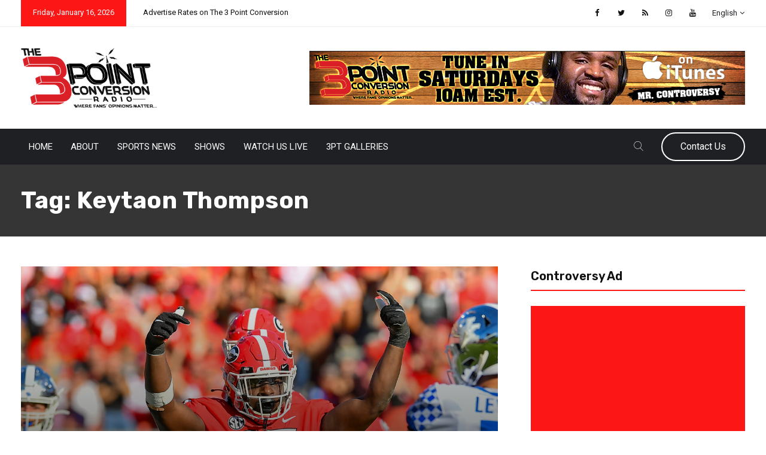

--- FILE ---
content_type: text/html; charset=utf-8
request_url: https://www.google.com/recaptcha/api2/aframe
body_size: 269
content:
<!DOCTYPE HTML><html><head><meta http-equiv="content-type" content="text/html; charset=UTF-8"></head><body><script nonce="TiKLhGROjL6DW00Bd51kzQ">/** Anti-fraud and anti-abuse applications only. See google.com/recaptcha */ try{var clients={'sodar':'https://pagead2.googlesyndication.com/pagead/sodar?'};window.addEventListener("message",function(a){try{if(a.source===window.parent){var b=JSON.parse(a.data);var c=clients[b['id']];if(c){var d=document.createElement('img');d.src=c+b['params']+'&rc='+(localStorage.getItem("rc::a")?sessionStorage.getItem("rc::b"):"");window.document.body.appendChild(d);sessionStorage.setItem("rc::e",parseInt(sessionStorage.getItem("rc::e")||0)+1);localStorage.setItem("rc::h",'1768543718578');}}}catch(b){}});window.parent.postMessage("_grecaptcha_ready", "*");}catch(b){}</script></body></html>